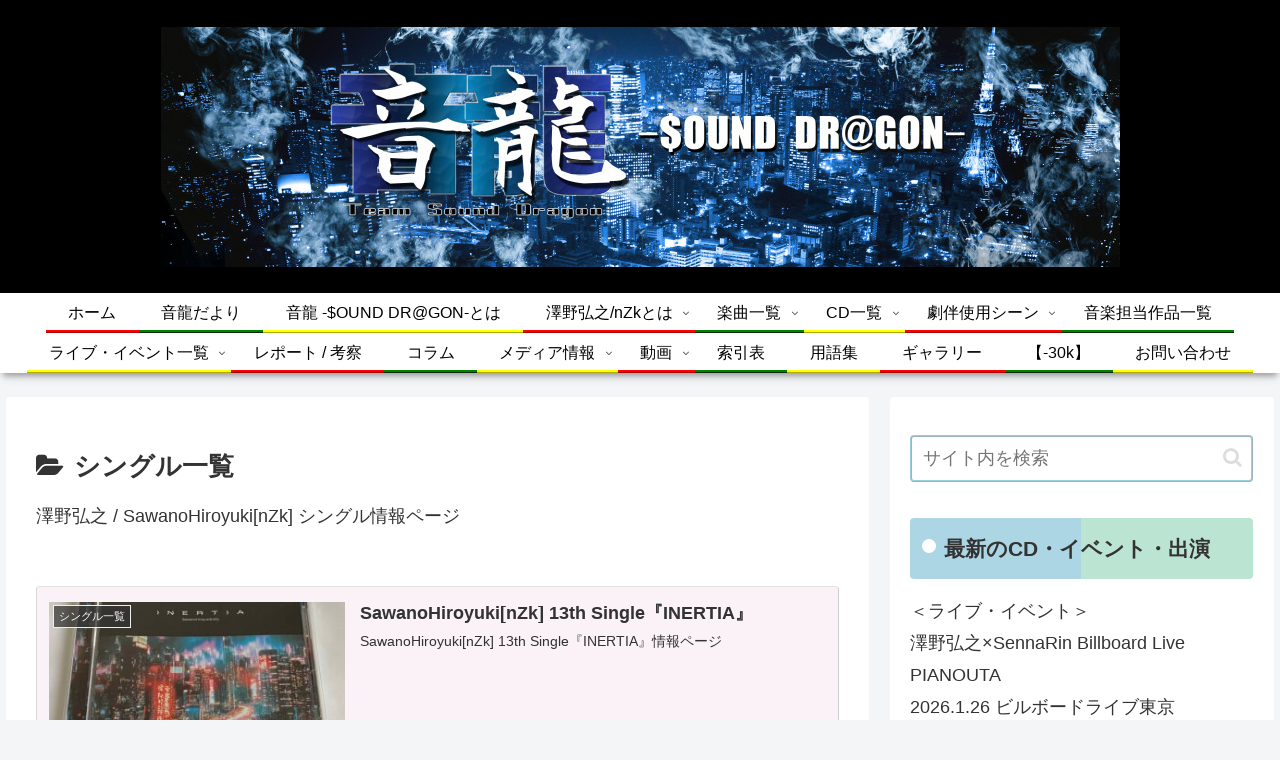

--- FILE ---
content_type: text/html; charset=utf-8
request_url: https://www.google.com/recaptcha/api2/anchor?ar=1&k=6LfcTbYZAAAAABsuR8zPFYto-tCPamKi-6NbsBG9&co=aHR0cHM6Ly9oaXJveXVraXNhd2Fuby1mYW5zaXRlLmNvbTo0NDM.&hl=en&v=PoyoqOPhxBO7pBk68S4YbpHZ&size=invisible&anchor-ms=20000&execute-ms=30000&cb=k7g4kmqrlyuh
body_size: 48743
content:
<!DOCTYPE HTML><html dir="ltr" lang="en"><head><meta http-equiv="Content-Type" content="text/html; charset=UTF-8">
<meta http-equiv="X-UA-Compatible" content="IE=edge">
<title>reCAPTCHA</title>
<style type="text/css">
/* cyrillic-ext */
@font-face {
  font-family: 'Roboto';
  font-style: normal;
  font-weight: 400;
  font-stretch: 100%;
  src: url(//fonts.gstatic.com/s/roboto/v48/KFO7CnqEu92Fr1ME7kSn66aGLdTylUAMa3GUBHMdazTgWw.woff2) format('woff2');
  unicode-range: U+0460-052F, U+1C80-1C8A, U+20B4, U+2DE0-2DFF, U+A640-A69F, U+FE2E-FE2F;
}
/* cyrillic */
@font-face {
  font-family: 'Roboto';
  font-style: normal;
  font-weight: 400;
  font-stretch: 100%;
  src: url(//fonts.gstatic.com/s/roboto/v48/KFO7CnqEu92Fr1ME7kSn66aGLdTylUAMa3iUBHMdazTgWw.woff2) format('woff2');
  unicode-range: U+0301, U+0400-045F, U+0490-0491, U+04B0-04B1, U+2116;
}
/* greek-ext */
@font-face {
  font-family: 'Roboto';
  font-style: normal;
  font-weight: 400;
  font-stretch: 100%;
  src: url(//fonts.gstatic.com/s/roboto/v48/KFO7CnqEu92Fr1ME7kSn66aGLdTylUAMa3CUBHMdazTgWw.woff2) format('woff2');
  unicode-range: U+1F00-1FFF;
}
/* greek */
@font-face {
  font-family: 'Roboto';
  font-style: normal;
  font-weight: 400;
  font-stretch: 100%;
  src: url(//fonts.gstatic.com/s/roboto/v48/KFO7CnqEu92Fr1ME7kSn66aGLdTylUAMa3-UBHMdazTgWw.woff2) format('woff2');
  unicode-range: U+0370-0377, U+037A-037F, U+0384-038A, U+038C, U+038E-03A1, U+03A3-03FF;
}
/* math */
@font-face {
  font-family: 'Roboto';
  font-style: normal;
  font-weight: 400;
  font-stretch: 100%;
  src: url(//fonts.gstatic.com/s/roboto/v48/KFO7CnqEu92Fr1ME7kSn66aGLdTylUAMawCUBHMdazTgWw.woff2) format('woff2');
  unicode-range: U+0302-0303, U+0305, U+0307-0308, U+0310, U+0312, U+0315, U+031A, U+0326-0327, U+032C, U+032F-0330, U+0332-0333, U+0338, U+033A, U+0346, U+034D, U+0391-03A1, U+03A3-03A9, U+03B1-03C9, U+03D1, U+03D5-03D6, U+03F0-03F1, U+03F4-03F5, U+2016-2017, U+2034-2038, U+203C, U+2040, U+2043, U+2047, U+2050, U+2057, U+205F, U+2070-2071, U+2074-208E, U+2090-209C, U+20D0-20DC, U+20E1, U+20E5-20EF, U+2100-2112, U+2114-2115, U+2117-2121, U+2123-214F, U+2190, U+2192, U+2194-21AE, U+21B0-21E5, U+21F1-21F2, U+21F4-2211, U+2213-2214, U+2216-22FF, U+2308-230B, U+2310, U+2319, U+231C-2321, U+2336-237A, U+237C, U+2395, U+239B-23B7, U+23D0, U+23DC-23E1, U+2474-2475, U+25AF, U+25B3, U+25B7, U+25BD, U+25C1, U+25CA, U+25CC, U+25FB, U+266D-266F, U+27C0-27FF, U+2900-2AFF, U+2B0E-2B11, U+2B30-2B4C, U+2BFE, U+3030, U+FF5B, U+FF5D, U+1D400-1D7FF, U+1EE00-1EEFF;
}
/* symbols */
@font-face {
  font-family: 'Roboto';
  font-style: normal;
  font-weight: 400;
  font-stretch: 100%;
  src: url(//fonts.gstatic.com/s/roboto/v48/KFO7CnqEu92Fr1ME7kSn66aGLdTylUAMaxKUBHMdazTgWw.woff2) format('woff2');
  unicode-range: U+0001-000C, U+000E-001F, U+007F-009F, U+20DD-20E0, U+20E2-20E4, U+2150-218F, U+2190, U+2192, U+2194-2199, U+21AF, U+21E6-21F0, U+21F3, U+2218-2219, U+2299, U+22C4-22C6, U+2300-243F, U+2440-244A, U+2460-24FF, U+25A0-27BF, U+2800-28FF, U+2921-2922, U+2981, U+29BF, U+29EB, U+2B00-2BFF, U+4DC0-4DFF, U+FFF9-FFFB, U+10140-1018E, U+10190-1019C, U+101A0, U+101D0-101FD, U+102E0-102FB, U+10E60-10E7E, U+1D2C0-1D2D3, U+1D2E0-1D37F, U+1F000-1F0FF, U+1F100-1F1AD, U+1F1E6-1F1FF, U+1F30D-1F30F, U+1F315, U+1F31C, U+1F31E, U+1F320-1F32C, U+1F336, U+1F378, U+1F37D, U+1F382, U+1F393-1F39F, U+1F3A7-1F3A8, U+1F3AC-1F3AF, U+1F3C2, U+1F3C4-1F3C6, U+1F3CA-1F3CE, U+1F3D4-1F3E0, U+1F3ED, U+1F3F1-1F3F3, U+1F3F5-1F3F7, U+1F408, U+1F415, U+1F41F, U+1F426, U+1F43F, U+1F441-1F442, U+1F444, U+1F446-1F449, U+1F44C-1F44E, U+1F453, U+1F46A, U+1F47D, U+1F4A3, U+1F4B0, U+1F4B3, U+1F4B9, U+1F4BB, U+1F4BF, U+1F4C8-1F4CB, U+1F4D6, U+1F4DA, U+1F4DF, U+1F4E3-1F4E6, U+1F4EA-1F4ED, U+1F4F7, U+1F4F9-1F4FB, U+1F4FD-1F4FE, U+1F503, U+1F507-1F50B, U+1F50D, U+1F512-1F513, U+1F53E-1F54A, U+1F54F-1F5FA, U+1F610, U+1F650-1F67F, U+1F687, U+1F68D, U+1F691, U+1F694, U+1F698, U+1F6AD, U+1F6B2, U+1F6B9-1F6BA, U+1F6BC, U+1F6C6-1F6CF, U+1F6D3-1F6D7, U+1F6E0-1F6EA, U+1F6F0-1F6F3, U+1F6F7-1F6FC, U+1F700-1F7FF, U+1F800-1F80B, U+1F810-1F847, U+1F850-1F859, U+1F860-1F887, U+1F890-1F8AD, U+1F8B0-1F8BB, U+1F8C0-1F8C1, U+1F900-1F90B, U+1F93B, U+1F946, U+1F984, U+1F996, U+1F9E9, U+1FA00-1FA6F, U+1FA70-1FA7C, U+1FA80-1FA89, U+1FA8F-1FAC6, U+1FACE-1FADC, U+1FADF-1FAE9, U+1FAF0-1FAF8, U+1FB00-1FBFF;
}
/* vietnamese */
@font-face {
  font-family: 'Roboto';
  font-style: normal;
  font-weight: 400;
  font-stretch: 100%;
  src: url(//fonts.gstatic.com/s/roboto/v48/KFO7CnqEu92Fr1ME7kSn66aGLdTylUAMa3OUBHMdazTgWw.woff2) format('woff2');
  unicode-range: U+0102-0103, U+0110-0111, U+0128-0129, U+0168-0169, U+01A0-01A1, U+01AF-01B0, U+0300-0301, U+0303-0304, U+0308-0309, U+0323, U+0329, U+1EA0-1EF9, U+20AB;
}
/* latin-ext */
@font-face {
  font-family: 'Roboto';
  font-style: normal;
  font-weight: 400;
  font-stretch: 100%;
  src: url(//fonts.gstatic.com/s/roboto/v48/KFO7CnqEu92Fr1ME7kSn66aGLdTylUAMa3KUBHMdazTgWw.woff2) format('woff2');
  unicode-range: U+0100-02BA, U+02BD-02C5, U+02C7-02CC, U+02CE-02D7, U+02DD-02FF, U+0304, U+0308, U+0329, U+1D00-1DBF, U+1E00-1E9F, U+1EF2-1EFF, U+2020, U+20A0-20AB, U+20AD-20C0, U+2113, U+2C60-2C7F, U+A720-A7FF;
}
/* latin */
@font-face {
  font-family: 'Roboto';
  font-style: normal;
  font-weight: 400;
  font-stretch: 100%;
  src: url(//fonts.gstatic.com/s/roboto/v48/KFO7CnqEu92Fr1ME7kSn66aGLdTylUAMa3yUBHMdazQ.woff2) format('woff2');
  unicode-range: U+0000-00FF, U+0131, U+0152-0153, U+02BB-02BC, U+02C6, U+02DA, U+02DC, U+0304, U+0308, U+0329, U+2000-206F, U+20AC, U+2122, U+2191, U+2193, U+2212, U+2215, U+FEFF, U+FFFD;
}
/* cyrillic-ext */
@font-face {
  font-family: 'Roboto';
  font-style: normal;
  font-weight: 500;
  font-stretch: 100%;
  src: url(//fonts.gstatic.com/s/roboto/v48/KFO7CnqEu92Fr1ME7kSn66aGLdTylUAMa3GUBHMdazTgWw.woff2) format('woff2');
  unicode-range: U+0460-052F, U+1C80-1C8A, U+20B4, U+2DE0-2DFF, U+A640-A69F, U+FE2E-FE2F;
}
/* cyrillic */
@font-face {
  font-family: 'Roboto';
  font-style: normal;
  font-weight: 500;
  font-stretch: 100%;
  src: url(//fonts.gstatic.com/s/roboto/v48/KFO7CnqEu92Fr1ME7kSn66aGLdTylUAMa3iUBHMdazTgWw.woff2) format('woff2');
  unicode-range: U+0301, U+0400-045F, U+0490-0491, U+04B0-04B1, U+2116;
}
/* greek-ext */
@font-face {
  font-family: 'Roboto';
  font-style: normal;
  font-weight: 500;
  font-stretch: 100%;
  src: url(//fonts.gstatic.com/s/roboto/v48/KFO7CnqEu92Fr1ME7kSn66aGLdTylUAMa3CUBHMdazTgWw.woff2) format('woff2');
  unicode-range: U+1F00-1FFF;
}
/* greek */
@font-face {
  font-family: 'Roboto';
  font-style: normal;
  font-weight: 500;
  font-stretch: 100%;
  src: url(//fonts.gstatic.com/s/roboto/v48/KFO7CnqEu92Fr1ME7kSn66aGLdTylUAMa3-UBHMdazTgWw.woff2) format('woff2');
  unicode-range: U+0370-0377, U+037A-037F, U+0384-038A, U+038C, U+038E-03A1, U+03A3-03FF;
}
/* math */
@font-face {
  font-family: 'Roboto';
  font-style: normal;
  font-weight: 500;
  font-stretch: 100%;
  src: url(//fonts.gstatic.com/s/roboto/v48/KFO7CnqEu92Fr1ME7kSn66aGLdTylUAMawCUBHMdazTgWw.woff2) format('woff2');
  unicode-range: U+0302-0303, U+0305, U+0307-0308, U+0310, U+0312, U+0315, U+031A, U+0326-0327, U+032C, U+032F-0330, U+0332-0333, U+0338, U+033A, U+0346, U+034D, U+0391-03A1, U+03A3-03A9, U+03B1-03C9, U+03D1, U+03D5-03D6, U+03F0-03F1, U+03F4-03F5, U+2016-2017, U+2034-2038, U+203C, U+2040, U+2043, U+2047, U+2050, U+2057, U+205F, U+2070-2071, U+2074-208E, U+2090-209C, U+20D0-20DC, U+20E1, U+20E5-20EF, U+2100-2112, U+2114-2115, U+2117-2121, U+2123-214F, U+2190, U+2192, U+2194-21AE, U+21B0-21E5, U+21F1-21F2, U+21F4-2211, U+2213-2214, U+2216-22FF, U+2308-230B, U+2310, U+2319, U+231C-2321, U+2336-237A, U+237C, U+2395, U+239B-23B7, U+23D0, U+23DC-23E1, U+2474-2475, U+25AF, U+25B3, U+25B7, U+25BD, U+25C1, U+25CA, U+25CC, U+25FB, U+266D-266F, U+27C0-27FF, U+2900-2AFF, U+2B0E-2B11, U+2B30-2B4C, U+2BFE, U+3030, U+FF5B, U+FF5D, U+1D400-1D7FF, U+1EE00-1EEFF;
}
/* symbols */
@font-face {
  font-family: 'Roboto';
  font-style: normal;
  font-weight: 500;
  font-stretch: 100%;
  src: url(//fonts.gstatic.com/s/roboto/v48/KFO7CnqEu92Fr1ME7kSn66aGLdTylUAMaxKUBHMdazTgWw.woff2) format('woff2');
  unicode-range: U+0001-000C, U+000E-001F, U+007F-009F, U+20DD-20E0, U+20E2-20E4, U+2150-218F, U+2190, U+2192, U+2194-2199, U+21AF, U+21E6-21F0, U+21F3, U+2218-2219, U+2299, U+22C4-22C6, U+2300-243F, U+2440-244A, U+2460-24FF, U+25A0-27BF, U+2800-28FF, U+2921-2922, U+2981, U+29BF, U+29EB, U+2B00-2BFF, U+4DC0-4DFF, U+FFF9-FFFB, U+10140-1018E, U+10190-1019C, U+101A0, U+101D0-101FD, U+102E0-102FB, U+10E60-10E7E, U+1D2C0-1D2D3, U+1D2E0-1D37F, U+1F000-1F0FF, U+1F100-1F1AD, U+1F1E6-1F1FF, U+1F30D-1F30F, U+1F315, U+1F31C, U+1F31E, U+1F320-1F32C, U+1F336, U+1F378, U+1F37D, U+1F382, U+1F393-1F39F, U+1F3A7-1F3A8, U+1F3AC-1F3AF, U+1F3C2, U+1F3C4-1F3C6, U+1F3CA-1F3CE, U+1F3D4-1F3E0, U+1F3ED, U+1F3F1-1F3F3, U+1F3F5-1F3F7, U+1F408, U+1F415, U+1F41F, U+1F426, U+1F43F, U+1F441-1F442, U+1F444, U+1F446-1F449, U+1F44C-1F44E, U+1F453, U+1F46A, U+1F47D, U+1F4A3, U+1F4B0, U+1F4B3, U+1F4B9, U+1F4BB, U+1F4BF, U+1F4C8-1F4CB, U+1F4D6, U+1F4DA, U+1F4DF, U+1F4E3-1F4E6, U+1F4EA-1F4ED, U+1F4F7, U+1F4F9-1F4FB, U+1F4FD-1F4FE, U+1F503, U+1F507-1F50B, U+1F50D, U+1F512-1F513, U+1F53E-1F54A, U+1F54F-1F5FA, U+1F610, U+1F650-1F67F, U+1F687, U+1F68D, U+1F691, U+1F694, U+1F698, U+1F6AD, U+1F6B2, U+1F6B9-1F6BA, U+1F6BC, U+1F6C6-1F6CF, U+1F6D3-1F6D7, U+1F6E0-1F6EA, U+1F6F0-1F6F3, U+1F6F7-1F6FC, U+1F700-1F7FF, U+1F800-1F80B, U+1F810-1F847, U+1F850-1F859, U+1F860-1F887, U+1F890-1F8AD, U+1F8B0-1F8BB, U+1F8C0-1F8C1, U+1F900-1F90B, U+1F93B, U+1F946, U+1F984, U+1F996, U+1F9E9, U+1FA00-1FA6F, U+1FA70-1FA7C, U+1FA80-1FA89, U+1FA8F-1FAC6, U+1FACE-1FADC, U+1FADF-1FAE9, U+1FAF0-1FAF8, U+1FB00-1FBFF;
}
/* vietnamese */
@font-face {
  font-family: 'Roboto';
  font-style: normal;
  font-weight: 500;
  font-stretch: 100%;
  src: url(//fonts.gstatic.com/s/roboto/v48/KFO7CnqEu92Fr1ME7kSn66aGLdTylUAMa3OUBHMdazTgWw.woff2) format('woff2');
  unicode-range: U+0102-0103, U+0110-0111, U+0128-0129, U+0168-0169, U+01A0-01A1, U+01AF-01B0, U+0300-0301, U+0303-0304, U+0308-0309, U+0323, U+0329, U+1EA0-1EF9, U+20AB;
}
/* latin-ext */
@font-face {
  font-family: 'Roboto';
  font-style: normal;
  font-weight: 500;
  font-stretch: 100%;
  src: url(//fonts.gstatic.com/s/roboto/v48/KFO7CnqEu92Fr1ME7kSn66aGLdTylUAMa3KUBHMdazTgWw.woff2) format('woff2');
  unicode-range: U+0100-02BA, U+02BD-02C5, U+02C7-02CC, U+02CE-02D7, U+02DD-02FF, U+0304, U+0308, U+0329, U+1D00-1DBF, U+1E00-1E9F, U+1EF2-1EFF, U+2020, U+20A0-20AB, U+20AD-20C0, U+2113, U+2C60-2C7F, U+A720-A7FF;
}
/* latin */
@font-face {
  font-family: 'Roboto';
  font-style: normal;
  font-weight: 500;
  font-stretch: 100%;
  src: url(//fonts.gstatic.com/s/roboto/v48/KFO7CnqEu92Fr1ME7kSn66aGLdTylUAMa3yUBHMdazQ.woff2) format('woff2');
  unicode-range: U+0000-00FF, U+0131, U+0152-0153, U+02BB-02BC, U+02C6, U+02DA, U+02DC, U+0304, U+0308, U+0329, U+2000-206F, U+20AC, U+2122, U+2191, U+2193, U+2212, U+2215, U+FEFF, U+FFFD;
}
/* cyrillic-ext */
@font-face {
  font-family: 'Roboto';
  font-style: normal;
  font-weight: 900;
  font-stretch: 100%;
  src: url(//fonts.gstatic.com/s/roboto/v48/KFO7CnqEu92Fr1ME7kSn66aGLdTylUAMa3GUBHMdazTgWw.woff2) format('woff2');
  unicode-range: U+0460-052F, U+1C80-1C8A, U+20B4, U+2DE0-2DFF, U+A640-A69F, U+FE2E-FE2F;
}
/* cyrillic */
@font-face {
  font-family: 'Roboto';
  font-style: normal;
  font-weight: 900;
  font-stretch: 100%;
  src: url(//fonts.gstatic.com/s/roboto/v48/KFO7CnqEu92Fr1ME7kSn66aGLdTylUAMa3iUBHMdazTgWw.woff2) format('woff2');
  unicode-range: U+0301, U+0400-045F, U+0490-0491, U+04B0-04B1, U+2116;
}
/* greek-ext */
@font-face {
  font-family: 'Roboto';
  font-style: normal;
  font-weight: 900;
  font-stretch: 100%;
  src: url(//fonts.gstatic.com/s/roboto/v48/KFO7CnqEu92Fr1ME7kSn66aGLdTylUAMa3CUBHMdazTgWw.woff2) format('woff2');
  unicode-range: U+1F00-1FFF;
}
/* greek */
@font-face {
  font-family: 'Roboto';
  font-style: normal;
  font-weight: 900;
  font-stretch: 100%;
  src: url(//fonts.gstatic.com/s/roboto/v48/KFO7CnqEu92Fr1ME7kSn66aGLdTylUAMa3-UBHMdazTgWw.woff2) format('woff2');
  unicode-range: U+0370-0377, U+037A-037F, U+0384-038A, U+038C, U+038E-03A1, U+03A3-03FF;
}
/* math */
@font-face {
  font-family: 'Roboto';
  font-style: normal;
  font-weight: 900;
  font-stretch: 100%;
  src: url(//fonts.gstatic.com/s/roboto/v48/KFO7CnqEu92Fr1ME7kSn66aGLdTylUAMawCUBHMdazTgWw.woff2) format('woff2');
  unicode-range: U+0302-0303, U+0305, U+0307-0308, U+0310, U+0312, U+0315, U+031A, U+0326-0327, U+032C, U+032F-0330, U+0332-0333, U+0338, U+033A, U+0346, U+034D, U+0391-03A1, U+03A3-03A9, U+03B1-03C9, U+03D1, U+03D5-03D6, U+03F0-03F1, U+03F4-03F5, U+2016-2017, U+2034-2038, U+203C, U+2040, U+2043, U+2047, U+2050, U+2057, U+205F, U+2070-2071, U+2074-208E, U+2090-209C, U+20D0-20DC, U+20E1, U+20E5-20EF, U+2100-2112, U+2114-2115, U+2117-2121, U+2123-214F, U+2190, U+2192, U+2194-21AE, U+21B0-21E5, U+21F1-21F2, U+21F4-2211, U+2213-2214, U+2216-22FF, U+2308-230B, U+2310, U+2319, U+231C-2321, U+2336-237A, U+237C, U+2395, U+239B-23B7, U+23D0, U+23DC-23E1, U+2474-2475, U+25AF, U+25B3, U+25B7, U+25BD, U+25C1, U+25CA, U+25CC, U+25FB, U+266D-266F, U+27C0-27FF, U+2900-2AFF, U+2B0E-2B11, U+2B30-2B4C, U+2BFE, U+3030, U+FF5B, U+FF5D, U+1D400-1D7FF, U+1EE00-1EEFF;
}
/* symbols */
@font-face {
  font-family: 'Roboto';
  font-style: normal;
  font-weight: 900;
  font-stretch: 100%;
  src: url(//fonts.gstatic.com/s/roboto/v48/KFO7CnqEu92Fr1ME7kSn66aGLdTylUAMaxKUBHMdazTgWw.woff2) format('woff2');
  unicode-range: U+0001-000C, U+000E-001F, U+007F-009F, U+20DD-20E0, U+20E2-20E4, U+2150-218F, U+2190, U+2192, U+2194-2199, U+21AF, U+21E6-21F0, U+21F3, U+2218-2219, U+2299, U+22C4-22C6, U+2300-243F, U+2440-244A, U+2460-24FF, U+25A0-27BF, U+2800-28FF, U+2921-2922, U+2981, U+29BF, U+29EB, U+2B00-2BFF, U+4DC0-4DFF, U+FFF9-FFFB, U+10140-1018E, U+10190-1019C, U+101A0, U+101D0-101FD, U+102E0-102FB, U+10E60-10E7E, U+1D2C0-1D2D3, U+1D2E0-1D37F, U+1F000-1F0FF, U+1F100-1F1AD, U+1F1E6-1F1FF, U+1F30D-1F30F, U+1F315, U+1F31C, U+1F31E, U+1F320-1F32C, U+1F336, U+1F378, U+1F37D, U+1F382, U+1F393-1F39F, U+1F3A7-1F3A8, U+1F3AC-1F3AF, U+1F3C2, U+1F3C4-1F3C6, U+1F3CA-1F3CE, U+1F3D4-1F3E0, U+1F3ED, U+1F3F1-1F3F3, U+1F3F5-1F3F7, U+1F408, U+1F415, U+1F41F, U+1F426, U+1F43F, U+1F441-1F442, U+1F444, U+1F446-1F449, U+1F44C-1F44E, U+1F453, U+1F46A, U+1F47D, U+1F4A3, U+1F4B0, U+1F4B3, U+1F4B9, U+1F4BB, U+1F4BF, U+1F4C8-1F4CB, U+1F4D6, U+1F4DA, U+1F4DF, U+1F4E3-1F4E6, U+1F4EA-1F4ED, U+1F4F7, U+1F4F9-1F4FB, U+1F4FD-1F4FE, U+1F503, U+1F507-1F50B, U+1F50D, U+1F512-1F513, U+1F53E-1F54A, U+1F54F-1F5FA, U+1F610, U+1F650-1F67F, U+1F687, U+1F68D, U+1F691, U+1F694, U+1F698, U+1F6AD, U+1F6B2, U+1F6B9-1F6BA, U+1F6BC, U+1F6C6-1F6CF, U+1F6D3-1F6D7, U+1F6E0-1F6EA, U+1F6F0-1F6F3, U+1F6F7-1F6FC, U+1F700-1F7FF, U+1F800-1F80B, U+1F810-1F847, U+1F850-1F859, U+1F860-1F887, U+1F890-1F8AD, U+1F8B0-1F8BB, U+1F8C0-1F8C1, U+1F900-1F90B, U+1F93B, U+1F946, U+1F984, U+1F996, U+1F9E9, U+1FA00-1FA6F, U+1FA70-1FA7C, U+1FA80-1FA89, U+1FA8F-1FAC6, U+1FACE-1FADC, U+1FADF-1FAE9, U+1FAF0-1FAF8, U+1FB00-1FBFF;
}
/* vietnamese */
@font-face {
  font-family: 'Roboto';
  font-style: normal;
  font-weight: 900;
  font-stretch: 100%;
  src: url(//fonts.gstatic.com/s/roboto/v48/KFO7CnqEu92Fr1ME7kSn66aGLdTylUAMa3OUBHMdazTgWw.woff2) format('woff2');
  unicode-range: U+0102-0103, U+0110-0111, U+0128-0129, U+0168-0169, U+01A0-01A1, U+01AF-01B0, U+0300-0301, U+0303-0304, U+0308-0309, U+0323, U+0329, U+1EA0-1EF9, U+20AB;
}
/* latin-ext */
@font-face {
  font-family: 'Roboto';
  font-style: normal;
  font-weight: 900;
  font-stretch: 100%;
  src: url(//fonts.gstatic.com/s/roboto/v48/KFO7CnqEu92Fr1ME7kSn66aGLdTylUAMa3KUBHMdazTgWw.woff2) format('woff2');
  unicode-range: U+0100-02BA, U+02BD-02C5, U+02C7-02CC, U+02CE-02D7, U+02DD-02FF, U+0304, U+0308, U+0329, U+1D00-1DBF, U+1E00-1E9F, U+1EF2-1EFF, U+2020, U+20A0-20AB, U+20AD-20C0, U+2113, U+2C60-2C7F, U+A720-A7FF;
}
/* latin */
@font-face {
  font-family: 'Roboto';
  font-style: normal;
  font-weight: 900;
  font-stretch: 100%;
  src: url(//fonts.gstatic.com/s/roboto/v48/KFO7CnqEu92Fr1ME7kSn66aGLdTylUAMa3yUBHMdazQ.woff2) format('woff2');
  unicode-range: U+0000-00FF, U+0131, U+0152-0153, U+02BB-02BC, U+02C6, U+02DA, U+02DC, U+0304, U+0308, U+0329, U+2000-206F, U+20AC, U+2122, U+2191, U+2193, U+2212, U+2215, U+FEFF, U+FFFD;
}

</style>
<link rel="stylesheet" type="text/css" href="https://www.gstatic.com/recaptcha/releases/PoyoqOPhxBO7pBk68S4YbpHZ/styles__ltr.css">
<script nonce="tNuBLFsleue3lcaaP0273g" type="text/javascript">window['__recaptcha_api'] = 'https://www.google.com/recaptcha/api2/';</script>
<script type="text/javascript" src="https://www.gstatic.com/recaptcha/releases/PoyoqOPhxBO7pBk68S4YbpHZ/recaptcha__en.js" nonce="tNuBLFsleue3lcaaP0273g">
      
    </script></head>
<body><div id="rc-anchor-alert" class="rc-anchor-alert"></div>
<input type="hidden" id="recaptcha-token" value="[base64]">
<script type="text/javascript" nonce="tNuBLFsleue3lcaaP0273g">
      recaptcha.anchor.Main.init("[\x22ainput\x22,[\x22bgdata\x22,\x22\x22,\[base64]/[base64]/[base64]/[base64]/[base64]/[base64]/[base64]/[base64]/[base64]/[base64]\\u003d\x22,\[base64]\\u003d\\u003d\x22,\x22wooAbMKdYcKzMTDDnmDDmsKvO8OGa8O6ccKAUnFBw5A2wosRw6JFcsOww7fCqU3DoMOTw4PCn8KDw5rCi8KMw5HCpsOgw7/[base64]/wrsGJMOSwoXDgMKGw7fDjMKgwpfCjBXCnBrCvEl/MGjDtSvClDPCiMOlIcKOV1IvGnHChMOYEVnDtsOuw5nDqMOlDTElwqfDhTfDl8K8w75rw7AqBsKsKsKkYMKLBTfDkn/ClsOqNEtbw7d5wqlOwoXDqm0TfkcRDcOrw6FOdDHCjcKRcMKmF8K3w7pfw6PDiBfCmknChw/DgMKFGMKWGXpdCCxKQsKPCMOwIMOHJ2Qkw5/Ctn/DlsO8QsKFwqrCq8OzwrpCcMK8wo3CjjbCtMKBwpzCixV7wqpOw6jCrsKBw7DCim3Dsx84wrvCmMKQw4IMwr/DsS0ewoHClWxJHsOvLMOnw6pEw6lmw6rCssOKEDhcw6xfw4LCs37DkHDDgVHDk1kuw5lyXMKMQW/DiQoCdXYaWcKEwr/CmA5lw7vDoMO7w5zDt0tHNWM0w7zDonvDpUUvOQRfTsK6wpYEesOlw47DhAsxHMOQwrvCnsKyc8OfPMOJwphKY8O8HRg/SMOyw7XCoMKbwrFrw747X37CtybDv8KAw43DvcOhIxVBYWoiOVXDjXLCti/[base64]/[base64]/DrRfDvhbCl8K7w4TDrsKhKlzDsBIjwpQ7w455wppWwpRhe8KjJ2tUXXfCisKqw5VJw642VsOHwo9/w5TDh1nCvMKdUcKvw6nCo8KEEcO1wrbDosO5UMO6Q8Kkw7PCh8OiwrMyw70kw5vDhk8RwrrCuCDDksKCwodQw6rCqMOucl3CucOcHFPDsUPCk8K+IDPCosOGw73Di3Aowp1gw7l2HMKJI3EOJDU2w59FwpHDjlg/UcOHOcKSdcOXw7nCpsOTJy3CiMOYXMKWIMKTwp4/w6tDwoLCrcOZw5RnwrbDvMK8wo4FwqPDhxbClTAGwrUawqh3w5PCkjZEbsK9w4/DmMOQSW0LZcKjw4wiw4/Cgmcxw77DrsOYwo7CrMKDwp7CicKePsKewo9owrIYwqV7w53ChRM0w7rCrgfDhnjDiCNhXcOCwr9ow7Y2JcOawqTDg8Kdfx3ChiEdcF/[base64]/Di8ORwrMAw6DCrkzDhixHw6DDv0NMBUM9wrg3wrPDrsOKwrQwwoZAPMOaME5FfgxiNXHCl8K2wqcKw4gxwqnDvcOLPsKeL8KpA2PDulnDqcOleAg/F0dpw7RNOE3DlMKLA8OvwpbDuljCucKAwpjDg8Knw4PDtizCqcKJUl/Di8Kuw7nDncKiwqXCusOtZwvDmXjDr8OLw47CocOmQcKQw4XDqkcQJCQZWcOKbk1gM8OPGcOxKnR7wprDsMOFbMKLAR4+wpjDvRcOwpkvPcKxwoXCvnQvw6cBCcKvw7/[base64]/wqRlwo7Ckj0pwo5pw47DtRNvwonCtkk9wqrDgGhoMMO9wo4mw7HDqF7CtFExwpHCrcOZw5zCsMKuw5BYE1tofGjCiC57fMKXR3rDv8Kzbw12TcO4wos0JxwUUsOZw4HDtzXDnMOlZMOMXsOnE8KEw75hYQoUWwgkXDhFwp/[base64]/DkEsfPFDCuUjDpcKlw4Y/McKOB8KTw4FSCcKnEMOiw6fCgGrCj8Opw492ScODcB0fD8OAw6HCusOBw5TCvF5Xwrtiwp3Ch1UtNTFMw7/CvD/DlH8bbxwubBZnw57DnkV2JVIJVMKAw4B/w4DDlMONG8OCw6VHIsOtKMKlWmJaw4jDiibDssKOwrjCjE7DoFHDijI+TgQHQyMZUcKxwphpwqdZKxgAw7TCuQxaw7LCgzxywqAPLmLCkU4Xw6XCo8K/w61gNHnCs2HDssOeDcK1wr3Cnzw7Y8OlwrXDsMOyBVIJwqvCgsOBS8OFwqDDlnrDjlUyWcKlwrzDscOZf8Kfwrp4w5UUKkjCqcKsJBNhJDvCilvDlcOUw5/CicO/w4HCtMOgd8K5wqDDuBrCnCrDrkQnwoDDk8KJacK9NsKwExkCwrkHwrkkdznDuz10w4zCrDfDhHMpwq7DqyTDi2Bfw4jDvHMmw7Ixwq3CvwnCtitsw4HCmEkwTWhOIkXDqhd4DMO4WQbCvsK7HMKPwoR2MsOuwoLDisOiwrfCkQ3CoysULAcFLVYgw7/DqgpGUz/CvHZUwqjCjcO8w6xaNsOgwozCqHshGsOuOzPClFvDhUA2wrrChMKLGy9vw7nDpzLDo8OTHMK3w7gSwqQ7w7gpVcK7P8KAw5fDlMK8KjF6w47Dr8Kaw7AJdMOqw73CrAPCgsOQw5URw4zCuMKTwqzCpMKSwpzDtcKdw7J/w5jDn8OgRmYRU8Kaw6TDi8Ogw7ELOWoVwr4lWUvCl3PDv8OswofChcKVecKdSzXDon0KwoQFwrIDwp7CtwnDuMOaUDPDqVnDr8K+wrTDrx/Dtl/DrMOUw7hbECzDrXYuwpRjw6lww5sad8OLMSYJw7nCmsKqwr7CqBjCsVvDo2/CpT3Col5yBMOTB0oWIcK0wqDDlzQNw63CvRPDsMKJMcK9JXDDv8KNw4rCtAvDiEUgw7PCsyFTSW1Nwo8LGcOvIsOjwrfDgk3ChXfCqcK4C8K0UThBRhMJw7jDusKUw63Cux19RgvDjjANJMO8XhNfVADDpGLDiwENwq41woUhfMOswoVow4UZwrlYK8OiDGBuHkvClw/CqjkuR34UXQDDhsKVw7Iww5LDp8OCw498wofDqsKUFC9fwrjCnizDtyhuR8OWeMKswr/ChMKLw7DCncO8V0vDmcO9YSjDnz9ARklvwrIrwrs0w7PCoMKFwqrCucKUwoQ6WizDn2wlw4zDucKRWTo5w4diw7F/w7fCjMKuw4jCqsOvRRpJwrA9wo8SZwDCgcKYw6t6woR5w6xGay3Cs8K8cXB7AwvCksOETsOuwoLCk8KHL8KrwpEhHsKGw78ZwrXCrMOrT0VKw75xw7ldw6INw7XCo8ODc8K0wpMhWUrChDAnw4IxKD49wr03w4vDgsOMwpDDtMK0w6IiwrVbGH/Dp8KXwofDrnvCmcO+a8OTwrvCu8KrS8KxLcOpFgTCpMK3D1rDl8K3HsO1TWHCj8OcQcOMw4p7Z8KCw7fChVhZwpUCTBscwr7DrkPDtcOhwrDDmcKDNwFwwr7DsMOkwo/[base64]/[base64]/[base64]/wpTChCxnwr7DmxYhw5rDhmIIH8KiWMK7GMKQwr1Vw5fDgsKMb3zDo0rDmArCsx/DqGjDhDvCowHCk8O2LsKAIMOHBcKiS0bDi1dswpjCp0J0FkIjLi7CiUXCigLCs8K3R1tmwphJw61uw5bDrMODWWAXw7DChsOiwr3DkMOKwpvDuMORRHbCqxEQKMKXwrXDimUkwq0bSVPCtwFJw5zClcOZZS3DuMKQI8OxwoPDrjI3NsOKwpnChDpiGcOkw4sIw6hOw6/[base64]/DsMOdw6nDkGNSdMKzOcKPw49TwpLCisKVw743XCtww4jDhnwuMxjCszgPEMK1wrgawonCgklFw6XCs3bDkcOSwrnCvMOCw4PChcKdwrJmesK2GT/CoMOmC8KXWMOfw6AXw4HCgy8CwrTCkldSw7nDoktQRjPDl0/[base64]/CpCfDr8OAw7FvMXUswpQjwpgtcz/DkcOow6d3wrRjKgvCtsKWYcKhNUUFwpUIP2/CkcOewo3DisOCWirCugfCocKuR8KEJMOxw7rCg8KQXXtPwrrCoMKwNsKaWBPDrHjCo8O/w6cLA0PCnQTCocKpw67CgmgLXsKQw6Ekw7g4wpU0ZBhVJRAYwp/DrxkEUsK9wq1EwrZDwpPCucKIw7HCgWgtwrAzwpt5TW1twoFywpAZwr7DiicUwqvCosO9w5NGWcOzY8OHwooPwrvCjBvDqcOYw4/CvsKgwrQQasOqw7sLf8OQwqrDksKswrhbYMKXw7Rowr/Cm3XCvMKTwpARGMKAUWJmwoXCrsKNBMKfQlR2WsOAw69Dc8KcVsKRw6UoNDkIT8OQMMKwwqBdOMO5UcOpw5pww7HDkAvDrMO7w5/DknjCqcK+J3vCjMKESsK0FMOxw7vDuyRPd8KSwprCn8OcJsOgwrJWw5XCm0d/w547K8Onw5fCs8O5TMORZkPChlk+XBBHSS/[base64]/CtcOxwoLDmhhqQEXCtxB7KMKpbnTCnXvDoHDCgMKQWsOcwpXCrcOURMO7dRzDk8OQwql1w7MOacO7wpzDrSDCtMKkMQxTwo8XwrjCkB7DkwPCtylfwpxEJk/DvcOiwrvCtMKTaMOvwp7CmjXDlxpZcgrChjcyblhQwrfCgsKeBMKrw7Yew5HCqHfCjMO9D0bCucOiw5/Cm1oLw4ZHwqfCnlbCk8O8wpIkw79wUwDCkzHCv8KnwrY1w4LDhMOawrjDkMKeVTZjw5zDlQdsKnDDvsK8E8O8HsKKwrdNZMKfKsKPw78vNFMjIw94wrPDnU7ComYsHMOjZEXCm8KUYGzCo8K/[base64]/[base64]/DlivCiStxCRXClzUDQRkHP8K1wrbDrR3CkcK4Ykg+wqhcwpzDoWsDJ8KAORnDlysew6LCt18aTcOqw5LCggZjVzDDscK6XC4VXjvCunhywqdRw7QWZFxiw6gDf8Oxd8KYYSEXDV91w5PDvcKlUEnDpz8MSirCrWFlQcK9KMKaw41tRwNDw6Y4w6zDnxfCg8K/w7FabWTDgsKFd0bCjwBiw7VTDjJKNiEbwoDCmsOHwr3CqsK1w7jDr3nCnUAONcOXwptNacONLU3ClWRswqXCnMKWwobDusOow5DDjGjCsy/[base64]/ChcKrwqDDvgTCpi9UDibCm8OsOzQmwoFLwqJtw7LDoCxsNsKRF2kReFvCl8KIwrTDkVpiwpEgD0U9JhRJw4NOJjg8wrJ0w44SXzJgwrHDgMKMw5DCncOdwq1VFsKqwoPCv8KcLDPDtF/CisOkNMOKXMOpwrfDjsKAdjpCSnPDilFkNMOjdcKQQzE/akc7wphSwonCosKSbSYxO8KGwrbDi8KZM8OAw4jCn8KVClTDmUFkw6MiOnpGw65Lw7rDuMKDD8K3UjshZMKYwp4DelhXeFvDjsOdw4k9w4/DliTDggsEQER/wp1jwo/DrMOhwowowoXCqUrCvcO5KcOGw7PDlsOpACPDuRjDucO5wrMpSVAyw6obwopfw7fCqn7Dug8oIMOdeQAKwqXCnAHClcOMLsK7KsOYBsKww7fClcKSw71sKjdtw6/DocOqw4/Dv8Kow6t/QMKrf8Onw51AwoDDp1PCt8K+w6vCoF7Csw9hblDDr8OIw7APw5TDoX7CisOwYcKWSMK+w7bDr8K+w5VdwrzCrQTCgMK2w7rCrm3Cn8O7I8OHF8OxZBHCosKbLsKUAXFuwoFrw5fDvWvDvMO2w69uwrwkeVVcw77CtcOIw4/CisKqw4XDkMKEw6QwwodJHMOUT8OSwq3CrMKSw5PDr8KgwrYlw4XDmnhwYHQrXMK1w5g3w5LCuUPDnQHDv8OQwrHCtA/[base64]/[base64]/Du1NOwqYZH8K9DhrDmsKxw45UwrbCs0MDw6nChG4jw6LDo2RWwo81w4U9FkPDiMK/K8OBw5FzwqXCvcK8wqfCtW/DucOoNcKdw6TCl8KTA8OBw7XCq2XDqMOYM3zDonoIS8O+wp7Cu8KMLAtbw6dDwqhwNXo7csOywqHDocKnwpzCl1HCqcO9w6dIHhjCg8KzeMKgwoTCqDo/wrnCksOswqtyH8KtwqJEdsKNFR3CvMO6DUDDhWjCthPDkz/[base64]/TMOswq/DriPClMKrwpVaw6DDqh01wpl6w5DDghHDnH7DhsK0w63CjTvDpMKlwqXCisODwqg3w4TDhihjemJJwptIVcOxasKdb8O5w6V9DSnCh1jCqBTDjcOXd3HDkcKAwrfCmRUbw6LCgsOSMwPCoVJZaMK1YA/DvElIE1JAdcOhOEM2R0vDkU7DhFHDmMKFw4DCqsOIIsOZJ23DlsKtfhUIEsKBw6VoFh3Cq2lCEcKlw6fCo8OKXsO8wpDCh0fDvMOSw4Ycw5fDpCzCksOBw4pawpAuwoDDhMOvDsKPw5VlwozDv1fDljBNw6bDuD/CkQfDrsKCDsOZSsORJ2NCwotKwoUkwrbDiAFnRQo/wrhHAcKbBWojwo/[base64]/ChmzCkMOxbjLCisKEDSwxwrtJw6NqccKQT8OUwqhbwqfCrMOhw4QjwrdTwr0bSyzDoVTCm8KJA3FEwqPCpW3ChMOAwqINPcOew5LCqHwoJcKACn/[base64]/[base64]/Dg3dmC8Kew6HDkMKGUMOxw5DCm8OYEsKWwponw555QWs7UcO1RcOtwp9Ww5wfw5ptEjdfKT/DtBbDiMO2wrpqwq1QwrPDvicCOzHCgAEnFcONP2FGYsOyNcKmwq/[base64]/[base64]/[base64]/[base64]/[base64]/Z8KSGVPCpsKfBcO+wp3DlcKQwo4Ca1nCnXvDkD0Kwpwtw7bDlsKqaX7CoMOaNRPChcOBcsKmRSjCqQRnw7J9wrDCuBspLMOTdDsxwpolRMOewo/DqmnDj0bDigzCr8OgwrfCnMK1dcOaQUEtw7huYU1pbsOFZnPCisKZDsO8w7AmRDzDqW54HQXDr8ORw5g8FsK7cwNvw6o0w4QEwrZQw5jCkW/CtcKXJh0dYsOffsOtSMKUehRqwqPDnGM5w5AmZAnCkcOhwrM2WEhSw6AmwofCl8KeIMKMICg1f3vCq8KbT8ObTcOCaEcGGE7CtsKWTsOrw6nDtS7DkF0BVm/[base64]/CocORw7R7VCtfwoJTwqTCoHFvw7nDm147ZAnDt8OBDh5Cwpx1wrk6w4XCrzNmwojDtsKAPkg9LRRUw50CwpHDmSgNSMKyeDk0w6/Cn8OZQMOJEHHCnMKFXcKiw4TDjcO6Pm5WfHVJw6jCmwBOwpHDs8Ofw7nCkcOyJn/[base64]/JzpWPcK7w7XCtjAqZErChEbCk8OGG8OCw6bDnsOmbm8pCw9+dVHDpG/Ct33DqygAw7d8w4t8wpd/bB8vA8KWfz52w68eCxTCqMO0O3TCnMKXUMK9S8KBwonCj8K8w5Ehw5JNwq0/TMOtb8Kww6jDrcOWwpwEC8KgwrZgw6vCgcOiEcK5wrVCwpk7ZlBuKhUIwonCq8KbX8KNw64WwrrDrMKEH8KJw7rCjTXCvwfDhAg2wqEXJ8O1wo/CocKIw4nDlBbDqigNNsKFXgVmw6fDo8OsYsOvw6BVw4xvwpPDtUvDrcODI8OSSURkw7Nbw60lYl0/wqxVw5bCnSk0w7x+UsOEwpnCicOUwoF3a8OOaQtpwqMURMOcw6fDkATDqkUHMAoYwoMNwo3Di8Kdw4jDkcKzw7LDqsKdWcOEw6HDuHYFYcKLT8KOw6Rpw5TDrMKVWWTDhMOxagbCu8K4T8OyJD4Bw47CjQLDs3rDnMK/w5fDucK4fiNCIMOww7l7S0lcwqfDrScNQcKKw4HCssKOAkzCrxxbQBHCujDDucKtwo7DqV3CusKBw6zDrzLCqAzCsVkLa8K3J1kiQkjCiAEHLXgewp3CgcOWNnFSKDHChsOWwqEKXDQSBVrDqMOhwoDCtcKLw7TDvyDDhMOjw7/[base64]/DnE3DjcKtZcKYw4DDlEHCsVnDkMOzw4zDljlNQMK9JSvCkBDDscOyw5zCkBUlf0jCoUfDicONDsKcw6PDuinCgnXChwZlw5bCqsKJVHDCqws9fzHDhcO4ccKVOyrDuCfDrsOcW8KYGMOfw5rDlVsyw4fDo8K3Di8gw7XDlDfDknN5wqhPwpbDmW5dMBnCqy7CsV8/[base64]/[base64]/CmHTCgE/DvDN+wrNXw50/w58XDhxIE1BoAMOLXcObwpQJw4PDsVFtJjAXw5jCs8OdCcOZQBEDwqfDqcKuwoTDs8Obwr4Awr7DuMOsIcKCw4bCpsK+aRcUw7nChHbCuxDCrkvDvznDsHTCj1gCXEs2wqVrwrnCtmZKwqTCh8O2wr7DjcOUwrQCwpYCPsOmwrp/[base64]/DokrDpFrCj8K3WcOPwqp+X8Kpw488aMOnbcO9RSTDjMOsOSHCnQ3Dk8KCBwbCtCF2wo0owpXCisO+EC7DmcK+w6NQw7nCu3PDkjTCr8KkJwEXCMKlYMKSwpXDpcKFA8K3KS1TU3ghwqjCvETCu8OJwo/[base64]/Dp8K+a0PDgXjChcOmFcOUBHzDksOgNcOvwrTDlzZswrrCgcOqasKIYcOjwobCmCpTAT/DuRjCsylvw40/w7vCgsK6LMKJbcKzwrtqGTNXwonCpcO5w5rCvsOKw7cHLRpZI8OuKMOxwrZIVg5hwoF3w6XDpMOow7scwrrDpiNOwpzDukU/wo3Dl8O0AXTDs8OuwoZrw53DnTfCqlzDicKzw7dlwqvCnE7Do8O6w6gJcsO+CFfDuMOLw4EZF8KyIcKAwq5nw6guJMObwpRPw7UDAjbCjCcUwqtTSTrCoTdFPQrCog3ChAwnw5IZw5XDswNERMOVdsKgPzfCscOywrbCqVV/[base64]/CtjFPcsKRbCAtB8KQacOnwpcFw4txwrzCnMK9wqHCnXcyw6LCn1FjasOXwog6AcKMY05pbsOUw53DlcOEw5TCunbDmsKJw5rDm0bDog7Di0DDnsOpfmXCoW/[base64]/ClsKVBxdNwrs9w6/DlMKcw6tyFsOpeArDucOkw7zDtH7DvMO9KsOHwrJydAMGF1pwZBdxwoPDu8KOclVuw4TDqz42wpltQ8Kww4jChsKiw4TCvFo/[base64]/CsMK0MmbCgUXDlcKbC8K5RGAQwrzCjGgMwq04wp8Wwq7CnAzDgsOtJ8O+w79PeQILdsOWGsK0fWLDtXEUw6seTCZIw7bCksOZa1LDsDXCocKWWhPDo8KsbEhkP8OYworCmhh/woXDpcOawp7Dqw0Rd8K1UT0sWjsrw4R0Y3hVcMK8w6FrYFNGcBTDgMKJw4DDmsKWw5taVS4MwrbDiTrCuBPDvcOvwoEYS8O9PXEAwp4FYMOQwp8kHcK9w5tkwo/CvnfCnMOaTsO+e8KHQcK/IMKEGsOew6kcRT/DjnXDr1oXwphvwpQ+IFQhGcKEJ8KRFMONdsO6b8OJwqzCvVbCuMK5wrUzUsOiBMKwwp8+IcKeaMO2wr/DmUULwoM4aSHDh8KwI8KKC8OnwqsCw6fCn8O1JShoUsKwFsOocsKkLQhcEMKVw7vCghDDjMODwrZ6MsKJOl0HZcOIwo3CmsOyZ8OUw6AyBcOlw40ET2/[base64]/[base64]/[base64]/CkhMjaVVCQlR5VkQmbxDDqTY9XsKLw4Jxw6zDvcObFsO4w5w/w7hjbVLClMOCw4h4OFLCm3R6w4bDjcKNKcKLw5Z9JsKhwq/DksOUwqLDgQ7CksKhw4ZzN0zDhMKZLsOHHsKMOFYVMgERIR7CqcOCw6DCnCrCt8KIwqFMBMOTwpFDSMKzXMOBbcOfBn3CvhHDksKcSTHCn8KdQ0AxSsO/DTxvEMO+FC7Do8K7w6tMw5HClMKXwqQtw7YMwqLDolPDoU3ChMKiIMKGJR/DlcKSJGPCkMK+LsOlw4o7w6IgWWIEwqAIPwjCn8KQw7/Dj3tZwoJ2bMKqPcOwK8KwwrsPTHBZw6XDgcKmUsK9w7PCjcO7ZR12MMOTw7/DpcKrwqzCg8KMLBvCgsOpw4fDsFXCpDrCnQMXVH7DnMOkwp4WJcK1w5dwCMOgVMOhw6w/[base64]/YcKaKE7DtFXCrzgkO8K/VcKoSWsyw5zDpDB+UcKKw49FwpYyw4ttwqENw7XDqcOdc8KJccKlcEsZwpI7w5w/w6DClnwbOy3DlnpnOn9ew7F+bxAuwpNNGwPDt8OfEAonJ3ozw77DhgNGYcKCw50Iw4PChsOXExNww6rDlTp4w6ETMG/CtxVHNcOHw6VJw6XCvcOpUcO8NRrDpDdYwpXCscKJS2ZAw4/CqmwIwo7CsGjDrcK2wqY0JsOLwo5tRsOUADzDgQp+wrlgw7spwq/CrHDDsMOiIVnDpxjDhAzDvgfCglx8woA/G3TCp2LCgHZRKMKqw4vDhsKcKiHDgBcjwqXDuMK6w7FiKi/CqsKqZMOTOcOCw7ZNJjzCj8OpRhjDrMKJP3VGEcO1w7nCoUjDicKrw7bDhyHCtB9dw5HDiMKfEcKRwqPCosO9w7/Dv3nCkBc/OsKBMlnCvz3DtU8LW8OFCAlew4ZGJWhTOcOYw5bCsMKAXcKcw63DkWJewpISwqrCphfDk8O0w5kxwrPDoUnDiyHDmFxqfcOoOgDCslTDljvCscKswrs0wrnCk8KVFj/Dv2ZZwrhDfcKjP3DCoS0WTUbDhcKKZg9YwrdUwohmw7Iew5ZaG8K1V8Oyw6o7w5F6MsKhbcOdwos+w5fDgn53wqlCwpXDosKaw7DCphJkwpPCpMOjOMOCw5PCpMORwrYlSTcoCcOWT8OBcSYlwrEyJsOAwr7DtyoUCTXCmcK/w7FaOsK8XgfDh8KXDxlNw6spwpjDjUjCkW9lIC/Co8KLBsKVwp05SgtHGAQ5csKrw6RlGcO2KcKhZyVKwrTDt8KkwqxCNHvCtTbCpcK0HgdTeMK+CT/CiVbCiUdTFBwOw7PCrMKHwoTCnHnCp8OOwo00E8KDw4jCvH3CsMKwR8KWw4cpOMKcwoDDvVHCp0bClcKrwoDCmhrDqcOuHcOlw6nCkWg1HMK/wr5vd8Oifz93c8Onw58Dwoduw4XDvWoCwqDDvHgbaWB7L8KuGi4oFl/CoW1SVE9BASkeSBDDtxLCoCLCrDDDpcK+EBTDqjPDt39vw4vDmkMuwr03w5/DnG/DvEl6VE7ChUsNwovDpm/Du8OZRnvDo3ZNwo99Ll7CkcKzw7BIw63CrBUdXgYVwp4OUMOULFDCtMOsw6cBesKdBMKVw74swpd+wopuw6jCosKDcDXChxLCpMO8UsKNw6Idw4LCg8ODw6nDvhfCmxjDriUtO8KSwpAgw4Q/w5NccsOlaMOiwo3DrcOXRR3CvVjDlsOBw4LCgnjCscKWwql3wohnwpgRwoZyc8O7GVvCqMO2eW0ONcKdw453ZBkQw4Mzw6jDhXdaMcOxwo0kw4NMDsKSXcKrwo/CgcKjbk/DoyrDhV/Dn8OVCMKkwoAWDyrCtETCscOVwoDCi8K+w6fCtEPCi8OwwofCicOjwpfCssOAOcKhZnYJHRHCiMOlw6TDnRJIWjh4Q8KbfikFwo/ChB7DtMKNwq7DkcOLw4TDpDXDrQkhw7vCryTClHUdw6TDj8KPU8K0woHCi8O0w4dKwo1Ew5HCl3d+w4pbwpdneMKJw6PCusOJHsKLwrrCgz/CrsKlwq7CpsK/QnrCtcOaw4Qbw4B2w4wnw5sWw6XDrlXCgcK1w4PDm8Krw5rDtMOrw5BDwqfDpzLDkHI4wpPDji/CmcOtBwxHSCfDp0LCglAJBzNhwpPCmsKQwo3DlsOaHcKeNGcIw4R3woFIwq/Dv8Obw4YIBsKgMW89aMO7w6Asw5gZTD1ww68RXsO+w6QlwpPDpcKfwrMKwq7DlMOLXMOVEMK8TcKGw5PDqcOYw6MYLRBeRVwiT8K/w5jDuMOzw5bCusOzwohZwp0ZamQPImnCoS8pwpg1I8Kxw4LCnw3CkMKJARzCjsKpwpPCq8KhDcOqw4/DqcOHw6LCpBHCoVgUw5vCuMOawpUQw6dyw5bDqMKhwqoqdcO7AsO2ScOjw6nDiXFZX1AMwrTCqjkJw4HCl8OIw7k/[base64]/wrbDsT/CmBzDtMOvw4DCmMK6eCrCkD/CoRRzwq8fw79CNQIcwo3DpMKlBFRycMOBw6B/[base64]/ClcOuJnvDscKbVnZyw7zDnyDCvl7DvUJKw4BhwqBZw7chwozDuR/CkjHDnytuw7gww5UBw4/DhsKmwrTCtsOWJX3DuMObVi8Yw45TwpdrwpRew5YKNC56w4/Dk8OEw7jCncKGwrtkdUoswoF4YHbCkMOCw7LCnsKawoZaw5ceUUYWAyl2bnFUw4BIwrLChsKHwoPCuQvDkcKww6zDunonw7ozw4hUw5PCjnnDh8Kwwr/DocOlw7LDpV5na8KZC8OGw5NZJMKywpHCi8KQHcOfTcOAwoHDnEd6w7oNw4XChMKyJMOiS3/CmcO2w4xtw5HDlsKjw7rDolRDw4PDj8O+w40MwqPCuVBNwqRTXMOGwo7Ck8OGIkfCpMKzwq8iRMKsJ8O9wqbDrVLDqB4rwqfDtHBQw6NZNsObwpIKC8OtcMOBPRRow4h1YcO1fsKRLsKjZ8KRVsKNRD0Qwr5UwofDnsOfwrPCmsKfJ8OATcO/RcKmw6DCmhp2FcK2D8KGTcO1woQAw7jCtknDmhd0wqVeV2rDuwlYeX7CjcKEwqccw5MvH8K6aMKpw47CjcKMKF/DhcOSd8O2eyoaCcOBbiN8RcO1w6kJw4DDixzDmRHDlVl3FX0/[base64]/DlChpVcKAw77DpsO+wq3Ch2l7JBzCujTCksOkwo7ClCbCqR/Ct8KCRmXDrWLDjkXDuj7Di2PDucK8wqhcRsKBZFXCll9vRhPDn8KZw6kmwrMwf8OQwrV+woDCk8O4w5EJwpjDl8Kaw7LCkFnDnzEWw7rClSvCsw5BaQVBYGlbwrR5B8OUw65xw65LwoDDtS/Dh31VRgtrw5DCgMO3PhpiwqrDgMKxw57Ci8OGL3bCm8KySlPCjB/[base64]/ClMOPIEPCtMKqw7c8wp9scQ1UTnbDhDxUw5nCpsOOXlouwpPCvirDsDg2X8KHRWdXUTlaF8KSew1OJMOdMsO/Vl7Dp8OxX3nDmsKTwpBPZ2XCtsKlwqvDtUvCtGXDhH4Nw7HCvsKUccOmVcK/IkXDusOTPcOswqPCrUnDuy1ew6HDr8Kww73Dhk/DuSrChcOHGcKNClRZNsKQwpfDhMKewoY/[base64]/MMKxCAEJwosEwpPDrcKCTcOzw6TDu8OydMOXbMOKCcKzwpfDlk7DrEUbGyF/[base64]/[base64]/[base64]/w4jDv8Kew6cZJAPCkXxowo1nIsKLTcKDw4/[base64]/B8KTw7JCDcK7esO5wplqE8KBw6tZw7PCj8Ksw5DDqnPCg0pTLcObw70WfgnCksKVV8K4ZMORCGwTE0DCrcOnVjIrccOURsOWwppzN0/DnnoRDCVxwoVGw6k8W8KyZMOJw67DjhzChlpvXXTDugzDg8KFBMKpcTBAwpYFQ2LChGREw5oSw7/DrsOraXbCtRLCmsKvWcOPMcKzw6NqasO8KsOycW/DgXR5cMOVw4zCiwIRwpbDpcOYJsKeaMKuJypDw516w41Zw6k7MSsWQE/[base64]/Dg8ODwq7CucKdwrXDhRIew6/DoMOfW8OGw5lvwrcCDcKkwotoIsKWw5/DggXCnMOJw7TCnD5pOMKZw5wTYzbDvsK7NG7DvMKJEH95Xg7Dq2nDr3lIw6NYVcKLdcKcwqTCh8KLXBfDusOnw5DDnsOjw6ktwqN9ScK9wqzCtsKlwpzDllDCscKuJSJRElbDssOnw6E6GylLwoXDnF8rX8Oqw5s4eMKGehPCoWDCgUjDpm8nUAPDrsOowqNpLsO9E2/CssK9Dy5DwpHDusOYwpLDjH3DnU1Rw4Z3K8KzI8KRUxI4wrrCgA3DrsOKLmLDiG1gwqjDvMKQwo0IP8K8QVjCkcKHWG/Cr0x1WcO/[base64]/DusOGPMO2w55YwrHCrsKGw686w7onG8OLMiBZw6JfZMOLw45SwqQzwoDDmsOGwr3CjAzCvsKueMKwCltDKVx5TMOVScOPw5RCw5DDgMKJwr/CsMKRw7fCgnl1ZRsaPAtDXR9dwofCqsKpMcKbd2TCuGbDrcKDwr/DoQPDvsKxwoopHRXDm1BWwo5eB8Ozw6QDwrNKM1PDvcO6KcO0wr1BZ28Xw4fCq8OKOCPCnMO+w7nDgFXDpcKKN0ERwpVqwpwZKMOkwq9bVn3CpBlYw5URRMK+WVXCpRvCgG3Ck0JUP8Ota8OScMK2PcOCQcOOw74OC21qESHCvcO8SC/DvsKSw7fDkRXDh8OKw659XhPDoDfCol5+wogXTMKEW8KpwrxVSFA5ZMOUwrVUPsKraTPDqTrCoDE9Ey0UZ8KhwoFQVcKpw79nwq5uw6fChkJrwox3fALDqcONdMOMHiLDhwlWBnXCqEjCoMOgDMOyCzxXUE/CqsK4woXCtAnDhDMhwo7DoCnCqMK+wrXDrsO+PsKBwpnDjsK8ETwkL8Ouw4fDsVxaw43DjnvCssKHDlbDhGltajwww53CkQjClsKlwqTCiXhPw556wolnwophL2/DplLCn8KVw7rDtcKhbMKPbkBkWRjDhsK3Hy/[base64]/CvMORFiDDoMKkwq3DsRZtwpnChMObVsOoCcOeEhjChMO3KcO7cgwOw5sowqbCsMOoIMOOG8Kdwo/[base64]/CqETDtSjDqy7CoA8rw5nDk3xTWDkVUMOvSBg/AyfCksOQWngQHsO4FcOlwrw7w6hUc8OfZHAvw7PCj8KrYTbDucOJHMKaw6F7woUeRnJxwqzCvDTDljtiwqtbw7gudcOBw4J7NXXCksKRP2Jtw4bCq8Kew4/[base64]/DmVLDvXTDjXfDphLDj0rCiysDdnnDgXs2czoAKsKzP2jDg8O9wp/[base64]/Cn1UYK8ONa8OvQFhZBcO0wp0lwq/CqBdxwrAwwqh8wpjCmEFmJxdWR8KOwp/DrA3CusKCwpjChS/Crl3DtUYfw6/[base64]/c17CrWI8f8ONZn7DhcKpPMO1wr42SGPDqMOEXHjCg8O5IAE7JMOOUMK+R8KTw43CmsKSwog1JsKXMcOWw7ZeBXfDr8OfVBjCv2FTwrAqwrNcTUDDnEtkwphRYlnDr3nCs8OTwrRHw4RXKcOiEcOIbsKwccO1w7XCtsK8w5/Cpj9Fw4UmdUUiZ1QHH8KzHMK3FcKEBcOlYi9dwrAWwq/Dt8K2M8K8IcOrwpFgQ8OOw696wpjCjMKfwo8Jw4VMwq3Cnh0FQnDDksKPaMOrw6bCpcKQbsKadMOvPnbDmcKXw7bCgjV5wozDtMKvNcKZw6Q0DcKpwo3CnHMHYV8sw7NhTUDChl5+w5fDk8KRwqArw5zCicKQwpfCrsK5M2/Cl2HCnwLDhMKsw5tCdcK/S8KuwqdrFwLCgHXCp2AuwrJ5JyDDn8KGwpzDsFQDXSIHwoQdwrh1wp97ZxDDsBnCplJPwq1pw4ccw41xwonDuXTDksK1wqLDvMKyVQc8w5LDrCvDu8KSwqbCtjbCvFAFV2QSw67DswvDug9XIsKuI8Oxw6oUO8OLw4nCtsKKPsOHDUtxNAwsVcKBScK5wqV/KW3CtcO3w7NzF38MwoQhDD3Clm3CilM3w5bChcKVPHfDljgVUMKyYcKKw4DDhVY2w4JKw6PDlxp+PsO9wqjCmcOJwrfDkcK/wq1REMKxwpk5w7LDljxWWV87LMKnwpPDsMOUwrvDgcOXPVAQWGZEE8OBwqhIw6lnwqnDvsONw7vCkkFpwoI1wpjDl8Omw7rCj8KfeTI/wpESGhonwqrDrhtgwptZwoLDmsKrwodpJ2sQV8OmwqtVwr0YRRFtYMOWw5JOZVsUYhXCp2TDi1sgw5DDgBvDo8K0CztsOcOrw7jDq3rCplkvDTzCksO1wrkYw6BfK8K8wobDs8ODwqTCuMO1wozCvcO+O8OXwp/DgCvClMKJwr1UfcKoPg1CwqHCl8Oqw6PChBvDo0Zew6DDomAbw6dCw7vCncOmBlXCnsOAw7xlwpnChTQ+XRrCtmLDtsKuw7PCiMK7E8K/[base64]/w7IAd0/Ct8OeEMKow7/DkcKGwqQ1OB9Vw6bCsMKABsOJwoZyOn7DvF/Cm8O9d8KtWyURwrrDgsKow5FndsOAwp9HFMOow4NUBsKDw4RFCsKFThwJwp5yw67CjsKKwqDCusK6VMOZwprCowtVw6PCgUnClcKRdcOlew\\u003d\\u003d\x22],null,[\x22conf\x22,null,\x226LfcTbYZAAAAABsuR8zPFYto-tCPamKi-6NbsBG9\x22,0,null,null,null,1,[2,21,125,63,73,95,87,41,43,42,83,102,105,109,121],[1017145,855],0,null,null,null,null,0,null,0,null,700,1,null,0,\[base64]/76lBhnEnQkZnOKMAhk\\u003d\x22,0,0,null,null,1,null,0,0,null,null,null,0],\x22https://hiroyukisawano-fansite.com:443\x22,null,[3,1,1],null,null,null,1,3600,[\x22https://www.google.com/intl/en/policies/privacy/\x22,\x22https://www.google.com/intl/en/policies/terms/\x22],\x227r4nlfiQ6wcY8sqd9CkdixTU6psUznN7X0xtv80Z+IY\\u003d\x22,1,0,null,1,1768787330245,0,0,[192],null,[112,190,235,15,216],\x22RC-B5h4Lht1Qf1tNQ\x22,null,null,null,null,null,\x220dAFcWeA4OI10aI2hAlPX5Nz7CD7IC6OL8iHgILTANc1N9lCoyEj6FS7Vjb7HqLxC9B5kdVwsbXWwpdCW0twh82g10805RqBaDGQ\x22,1768870130327]");
    </script></body></html>